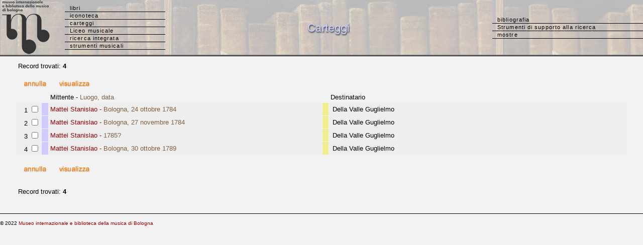

--- FILE ---
content_type: text/html
request_url: http://www.bibliotecamusica.it/cmbm/scripts/lettere/lettere.asp?id=1523
body_size: 6948
content:

<!-- Select DISTINCTROW lettere.id, lettere.mittente, lettere.data, lettere.destinatario FROM lettere left join (nomi_let left JOIN nomi ON nomi_let.id_n=nomi.id) ON nomi_let.id_l=lettere.id Where nomi.id IN (1523) AND lettere.web IN ('S','N') order by data_ord, lettere.id; -->
<!DOCTYPE HTML PUBLIC "-//W3C//DTD HTML 4.0 Transitional//EN">

<HTML>

<HEAD>
<META HTTP-EQUIV="Content-Type" CONTENT="text/html;charset=windows-1252">

<TITLE>Museo internazionale e biblioteca della musica - Carteggi</TITLE>

<link rel="stylesheet" href="/cmbm/css/stilecat.css">

<script type=text/javascript>
<!--

function anyCheck(form) {
var total = 0;
var max = mulsel.ID.length;
for (var idx = 0; idx < max; idx++) {
if (eval("document.mulsel.ID[" + idx + "].checked") == true) {
    total += 1;
   }
}
if (total == 0) {
   for (var i=0; i<document.mulsel.ID.length; i++) {
	document.mulsel.ID[i].checked=true
	}
   }
document.mulsel.submit()
}

function move(x) {
document.MovePage.action1.value=x
document.MovePage.submit()
}


//-->
</script>




</HEAD>

<body topmargin="0" leftmargin="0" marginwidth="0" marginheight="0" bgcolor="#F2F2F2">
<table background="/cmbm/images/bibliobg.jpg" width="100%" cellpadding="0" cellspacing="0">
  <tr> 
    <td width="129" align="center"> <a href="http://www.museibologna.it/musica/documenti/53237"><img class="immagini" name="logo" border="0" src="/cmbm/images/MMmarchionero23.jpg"></a> 
    </td>
    <td valign="middle" width="200"> 
      <ul id="minitabs">
        <li><a href="/cmbm/scripts/gaspari/src_aut.asp">libri</a></li>
        <li><a href="/cmbm/scripts/quadri/search.asp">iconoteca</a></li>
        <li><a href="/cmbm/scripts/lettere/search.asp">carteggi</a></li>
        <li><a href="/cmbm/scripts/vellani/index.asp">Liceo musicale</a></li>
	<li><a href="/cmbm/scripts/search.asp">ricerca integrata</a></li>
		<li><a href="/cmbm/scripts/strumenti/search.asp">strumenti musicali</a></li>
      </ul>
    </td>
    <td align="center"><img src="/cmbm/images/titlel.gif"></td>
        <td width="300" align="left" valign="middle"> 
      <ul id="minitabs">
	<li><a href="/cmbm/scripts/biblio.asp?tm=CG">bibliografia</a></li>
         <li><a href="/cmbm/tools/index.asp">Strumenti di supporto alla ricerca</a></li>
		<li><a href="/cmbm/scripts/mostre.asp?tm=CG">mostre</a></li>
      </ul>
    </td>
  </tr>
  </table>
<img src="/cmbm/images/bargrey.gif" width="100%" height="2" align="top"><img src="/cmbm/images/barblack.gif" width="100%" height="1" align="top"><br>



<table border="0" cellspacing="1" cellpadding="3" height="40" width="95%" align="center">
<tr>
<td>
Record trovati: <b>4</b></td>
</tr>
</table>

<!-- *****************************************     Lista risultati      ******************************************* -->

<form name="mulsel" method="GET" action="scheda.asp">
<table border="0" cellspacing="1" cellpadding="3" width="95%" align="center">
<tr><td>
<input type="hidden" name="order" value="data_ord, lettere.id">
<a href="javascript:document.mulsel.reset()"><img align="absmiddle" border="0" src="../../images/resetall.gif"></a>&nbsp;
<a href="javascript:anyCheck(this.form)"><img align="absmiddle" border="0" src="../../images/visualall.gif"></a>
</td></tr>
</table>

<table width="95%" border="0" align="center" cellpadding="3" cellspacing=1>
  <tr> 
<td width="4%"></td>
<td width="1%">&nbsp;</td>   
<td width="45%">
        <div align="left">Mittente - <font color="#845F3E">Luogo, data</font></div>
      </td>
<td width="1%">&nbsp;</td>
       <td width="49%">
        <div align="left">Destinatario</div>
      </td>
  </tr>
  <tr>
 
  <td width="4%" bgcolor=#EEEEEE align="right"> 1
        <input type="checkbox" name="ID" value="8602">
         </td>
  <td width="1" bgcolor=#CCCCFF align="left">&nbsp;</td>    
<td width="45%" bgcolor=#EEEEEE align="left"><a href="scheda.asp?id=8602">Mattei Stanislao
 - <font color="#845F3E">Bologna, 24 ottobre 1784</font>

       </a> </td>
<td width="1" bgcolor="#EFEF8F">&nbsp;</td>
          
    <td width="49%" bgcolor="#EEEEEE">&nbsp;Della Valle Guglielmo</td>
  </tr>
  
  <td width="4%" bgcolor=#EEEEEE align="right"> 2
        <input type="checkbox" name="ID" value="8603">
         </td>
  <td width="1" bgcolor=#CCCCFF align="left">&nbsp;</td>    
<td width="45%" bgcolor=#EEEEEE align="left"><a href="scheda.asp?id=8603">Mattei Stanislao
 - <font color="#845F3E">Bologna, 27 novembre 1784</font>

       </a> </td>
<td width="1" bgcolor="#EFEF8F">&nbsp;</td>
          
    <td width="49%" bgcolor="#EEEEEE">&nbsp;Della Valle Guglielmo</td>
  </tr>
  
  <td width="4%" bgcolor=#EEEEEE align="right"> 3
        <input type="checkbox" name="ID" value="8606">
         </td>
  <td width="1" bgcolor=#CCCCFF align="left">&nbsp;</td>    
<td width="45%" bgcolor=#EEEEEE align="left"><a href="scheda.asp?id=8606">Mattei Stanislao
 - <font color="#845F3E">1785?</font>

       </a> </td>
<td width="1" bgcolor="#EFEF8F">&nbsp;</td>
          
    <td width="49%" bgcolor="#EEEEEE">&nbsp;Della Valle Guglielmo</td>
  </tr>
  
  <td width="4%" bgcolor=#EEEEEE align="right"> 4
        <input type="checkbox" name="ID" value="8601">
         </td>
  <td width="1" bgcolor=#CCCCFF align="left">&nbsp;</td>    
<td width="45%" bgcolor=#EEEEEE align="left"><a href="scheda.asp?id=8601">Mattei Stanislao
 - <font color="#845F3E">Bologna, 30 ottobre 1789</font>

       </a> </td>
<td width="1" bgcolor="#EFEF8F">&nbsp;</td>
          
    <td width="49%" bgcolor="#EEEEEE">&nbsp;Della Valle Guglielmo</td>
  </tr>
  
</table>
<input type="hidden" name="ID"> <!-- necessario per il funzionamento del tasto visualizza in caso di lista di un solo elemento (?)-->
</form>

<table border="0" cellspacing="1" cellpadding="3" width="95%" align="center">
<tr><td>
<a href="javascript:document.mulsel.reset()"><img align="absmiddle" border="0" src="../../images/resetall.gif"></a>&nbsp;
<a href="javascript:anyCheck(this.form)"><img align="absmiddle" border="0" src="../../images/visualall.gif"></a>
</td></tr>
</table>

<!-- *****************************************     Paginazione inf.      *********************************************************** -->

<table border="0" cellspacing="1" cellpadding="3" height="60" width="95%" align="center">
<tr valign="middle">
<td>
Record trovati: <b>4</b></td>
</tr>
</table>

<!-- ***************************************     Connessione (chiusura)  *********************************************  -->



<!--  ***************************************      Piè di pagina        *********************************************** -->

<p>
<img src="/cmbm/images/barblack.gif" width=100% height=1 border=0>
</p>
<p> <font size="1">&copy; 2022 <a href="http://www.museibologna.it/musica/documenti/56399">Museo 
internazionale e biblioteca della musica di Bologna</a></font>
</p>
</BODY>
<!-- Progetto, realizzazione e sviluppo DB e applicazione ASP by Alfredo Vitolo -->
</HTML>